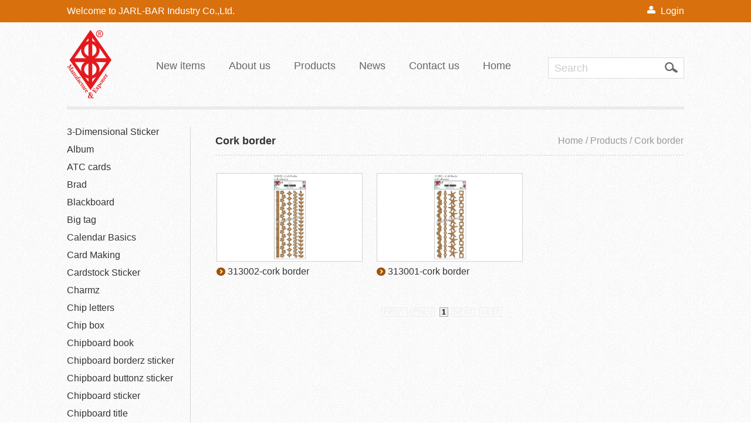

--- FILE ---
content_type: text/html; charset=utf-8
request_url: http://jarlbar.com/products.aspx?Products_CateID=99
body_size: 4542
content:

<!DOCTYPE html PUBLIC "-//W3C//DTD XHTML 1.0 Transitional//EN" "http://www.w3.org/TR/xhtml1/DTD/xhtml1-transitional.dtd">
<html xmlns="http://www.w3.org/1999/xhtml">
<head>
<meta http-equiv="Content-Type" content="text/html; charset=utf-8" />

<title>JARL-BAR Industry Co.,Ltd.</title>
<meta name="keywords" content="Jarl-Bar  ,  Billfounder , chipboard , sticker , patterned papers , paper crafts , paper manufacturer , sticker manufacturer"/>

<link rel="stylesheet" type="text/css" href="../../css/style.css"/>
<script type="text/javascript" src="../../js/jquery-1.8.3.min.js"></script>
<script type="text/javascript" src="../../js/jquery.flexslider-min.js"></script>
<script type=text/javascript src="../../js/jquery.jqzoom.js"></script>
<script type=text/javascript src="../../js/jquery.livequery.js"></script>
<script src="/sysaspx/common.js" type="text/javascript"></script>
</head>

<body>
<div class="w top">
	<div class="w1052">
		<div class="fl top-l">Welcome to JARL-BAR Industry Co.,Ltd.</div>
    	<div class="fr top-r"><img src="../images/login.png" />
        
        	<a href="login.aspx">Login</a> <!--/ <a href="register.aspx">Register</a>-->
        


        </div>
    </div>
</div>

<div class="w1052 header">
	<div class="fl logo"><a href="contact.aspx"><img src="../images/logo.png" /></a></div>
    <div class="fl nav">
    <ul>
    	<li><a href="newitems.aspx">New items</a></li>
        <li><a href="aboutus.aspx?BaseInfo_CateId=91">About us</a></li>
        <li class="hoverp"><a href="products.aspx">Products</a>
        <div class="sub">
        <ul>
        		<li><a href="products.aspx?Products_CateID=75">3-Dimensional Sticker</a></li>
		<li><a href="products.aspx?Products_CateID=169">Album</a></li>
		<li><a href="products.aspx?Products_CateID=77">ATC cards</a></li>
		<li><a href="products.aspx?Products_CateID=161">Brad</a></li>
		<li><a href="products.aspx?Products_CateID=178">Blackboard</a></li>
		<li><a href="products.aspx?Products_CateID=190">Big tag</a></li>
		<li><a href="products.aspx?Products_CateID=180">Calendar Basics</a></li>
		<li><a href="products.aspx?Products_CateID=181">Card Making</a></li>
		<li><a href="products.aspx?Products_CateID=182">Cardstock Sticker</a></li>
		<li><a href="products.aspx?Products_CateID=79">Charmz</a></li>
		<li><a href="products.aspx?Products_CateID=174">Chip letters</a></li>
		<li><a href="products.aspx?Products_CateID=80">Chip box</a></li>
		<li><a href="products.aspx?Products_CateID=81">Chipboard book</a></li>
		<li><a href="products.aspx?Products_CateID=82">Chipboard borderz sticker</a></li>
		<li><a href="products.aspx?Products_CateID=83">Chipboard buttonz sticker</a></li>
		<li><a href="products.aspx?Products_CateID=85">Chipboard sticker</a></li>
		<li><a href="products.aspx?Products_CateID=86">Chipboard title</a></li>
		<li><a href="products.aspx?Products_CateID=176">Chrochet flowers</a></li>
		<li><a href="products.aspx?Products_CateID=87">Clear albumz</a></li>
		<li><a href="products.aspx?Products_CateID=163">Clear</a></li>
		<li><a href="products.aspx?Products_CateID=97">Clear sticker</a></li>
		<li><a href="products.aspx?Products_CateID=99">Cork border</a></li>
		<li><a href="products.aspx?Products_CateID=183">Corkology</a></li>
		<li><a href="products.aspx?Products_CateID=196">Cookie chipboard</a></li>
		<li><a href="products.aspx?Products_CateID=101">Cutie feltz</a></li>
		<li><a href="products.aspx?Products_CateID=102">Die-cut shapes</a></li>
		<li><a href="products.aspx?Products_CateID=158">Die-cut box</a></li>
		<li><a href="products.aspx?Products_CateID=173">Diecut borders</a></li>
		<li><a href="products.aspx?Products_CateID=103">Doily</a></li>
		<li><a href="products.aspx?Products_CateID=105">Embellishment pack</a></li>
		<li><a href="products.aspx?Products_CateID=106">Epoxy  sticker</a></li>
		<li><a href="products.aspx?Products_CateID=171">Fancies</a></li>
		<li><a href="products.aspx?Products_CateID=172">Felt shapes</a></li>
		<li><a href="products.aspx?Products_CateID=184">Felt Frame</a></li>
		<li><a href="products.aspx?Products_CateID=199">Felt Flowers</a></li>
		<li><a href="products.aspx?Products_CateID=112">Felt border</a></li>
		<li><a href="products.aspx?Products_CateID=113">Flocked  stickerz</a></li>
		<li><a href="products.aspx?Products_CateID=185">Foam Alpha Sticker</a></li>
		<li><a href="products.aspx?Products_CateID=114">Journaling card</a></li>
		<li><a href="products.aspx?Products_CateID=115">Journalling pad</a></li>
		<li><a href="products.aspx?Products_CateID=166">Jump rings</a></li>
		<li><a href="products.aspx?Products_CateID=117">Kit</a></li>
		<li><a href="products.aspx?Products_CateID=187">Kraftboard</a></li>
		<li><a href="products.aspx?Products_CateID=198">Kraft Paper</a></li>
		<li><a href="products.aspx?Products_CateID=119">Layered tags</a></li>
		<li><a href="products.aspx?Products_CateID=120">Layout</a></li>
		<li><a href="products.aspx?Products_CateID=191">Metal art</a></li>
		<li><a href="products.aspx?Products_CateID=122">Paper</a></li>
		<li><a href="products.aspx?Products_CateID=123">Paper border</a></li>
		<li><a href="products.aspx?Products_CateID=124">Paper bow</a></li>
		<li><a href="products.aspx?Products_CateID=125">Paper flowers</a></li>
		<li><a href="products.aspx?Products_CateID=126">Paper padz</a></li>
		<li><a href="products.aspx?Products_CateID=100">Pattern paper</a></li>
		<li><a href="products.aspx?Products_CateID=159">Pearls</a></li>
		<li><a href="products.aspx?Products_CateID=128">Pearl button</a></li>
		<li><a href="products.aspx?Products_CateID=129">Peel-off stickers</a></li>
		<li><a href="products.aspx?Products_CateID=130">Photo corner</a></li>
		<li><a href="products.aspx?Products_CateID=188">Photo Frame Basics</a></li>
		<li><a href="products.aspx?Products_CateID=192">Pizza chipz</a></li>
		<li><a href="products.aspx?Products_CateID=76">Rhinestonz</a></li>
		<li><a href="products.aspx?Products_CateID=157">Rub on</a></li>
		<li><a href="products.aspx?Products_CateID=189">Ribbon bow</a></li>
		<li><a href="products.aspx?Products_CateID=195">Ribbonz & Bradz</a></li>
		<li><a href="products.aspx?Products_CateID=197">Sand paperz</a></li>
		<li><a href="products.aspx?Products_CateID=133">Sticker swatch</a></li>
		<li><a href="products.aspx?Products_CateID=134">Stickerz</a></li>
		<li><a href="products.aspx?Products_CateID=135">String clasp brad</a></li>
		<li><a href="products.aspx?Products_CateID=136">Transparencies</a></li>
		<li><a href="products.aspx?Products_CateID=137">Ribbonz</a></li>


        </ul>
        </div>
        
        </li>
       <li> <a href="news.aspx">News</a></li>
       <li> <a href="contact.aspx">Contact us</a></li>
       <li> <a href="index.aspx">Home</a></li>
    </ul>
    </div>
    <script>
        
		  $(".hoverp").hover(function(){
		  $(this).find("a").addClass("active").end().siblings("li").find("a").removeClass("active");
		  $(this).find(".sub").stop().slideDown().end().siblings("li").find(".sub").hide();
		  },function(){
		   $(this).find(".sub").hide();
		  });
	
        </script>
    <div class="fr search">
    	<script language="javascript" type="text/javascript">
			function search_OnSubmit(){
			var KeyWord=get("KeyWord").value.Trim();
			if(KeyWord.length<1){alert("Search");return false;}
			}
		</script>
		<form style="margin:0px;padding:0px;" action="/search.aspx" method="get" onsubmit="javascript:return search_OnSubmit(this);">
  		<input style="color:#CCCCCC; padding-left:10px;width:220px; height:34px; line-height:34px; font-size:18px; border:1px solid #dcdcdc;" name="KeyWord" id="KeyWord" type="text" value="Search"  onfocus="if (this.value=='Search') this.value='';" />
  		<input type="image" src="../../images/search.jpg" name="imag" alt="search" style="width:23px; height:18px; right:10px; top:8px; position:absolute; " />
		</form>
	 </div>
</div>

 <div class="w1052">
 	<div class="fl left">
    	<!--<div class="left-title">学校概况</div>-->
        <div class="left-menu">
        	<ul>
				<li><a href="products.aspx?Products_CateID=75 "  id="75">3-Dimensional Sticker</a></li>
				<li><a href="products.aspx?Products_CateID=169 "  id="169">Album</a></li>
				<li><a href="products.aspx?Products_CateID=77 "  id="77">ATC cards</a></li>
				<li><a href="products.aspx?Products_CateID=161 "  id="161">Brad</a></li>
				<li><a href="products.aspx?Products_CateID=178 "  id="178">Blackboard</a></li>
				<li><a href="products.aspx?Products_CateID=190 "  id="190">Big tag</a></li>
				<li><a href="products.aspx?Products_CateID=180 "  id="180">Calendar Basics</a></li>
				<li><a href="products.aspx?Products_CateID=181 "  id="181">Card Making</a></li>
				<li><a href="products.aspx?Products_CateID=182 "  id="182">Cardstock Sticker</a></li>
				<li><a href="products.aspx?Products_CateID=79 "  id="79">Charmz</a></li>
				<li><a href="products.aspx?Products_CateID=174 "  id="174">Chip letters</a></li>
				<li><a href="products.aspx?Products_CateID=80 "  id="80">Chip box</a></li>
				<li><a href="products.aspx?Products_CateID=81 "  id="81">Chipboard book</a></li>
				<li><a href="products.aspx?Products_CateID=82 "  id="82">Chipboard borderz sticker</a></li>
				<li><a href="products.aspx?Products_CateID=83 "  id="83">Chipboard buttonz sticker</a></li>
				<li><a href="products.aspx?Products_CateID=85 "  id="85">Chipboard sticker</a></li>
				<li><a href="products.aspx?Products_CateID=86 "  id="86">Chipboard title</a></li>
				<li><a href="products.aspx?Products_CateID=176 "  id="176">Chrochet flowers</a></li>
				<li><a href="products.aspx?Products_CateID=87 "  id="87">Clear albumz</a></li>
				<li><a href="products.aspx?Products_CateID=163 "  id="163">Clear</a></li>
				<li><a href="products.aspx?Products_CateID=97 "  id="97">Clear sticker</a></li>
				<li><a href="products.aspx?Products_CateID=99 "  id="99">Cork border</a></li>
				<li><a href="products.aspx?Products_CateID=183 "  id="183">Corkology</a></li>
				<li><a href="products.aspx?Products_CateID=196 "  id="196">Cookie chipboard</a></li>
				<li><a href="products.aspx?Products_CateID=101 "  id="101">Cutie feltz</a></li>
				<li><a href="products.aspx?Products_CateID=102 "  id="102">Die-cut shapes</a></li>
				<li><a href="products.aspx?Products_CateID=158 "  id="158">Die-cut box</a></li>
				<li><a href="products.aspx?Products_CateID=173 "  id="173">Diecut borders</a></li>
				<li><a href="products.aspx?Products_CateID=103 "  id="103">Doily</a></li>
				<li><a href="products.aspx?Products_CateID=105 "  id="105">Embellishment pack</a></li>
				<li><a href="products.aspx?Products_CateID=106 "  id="106">Epoxy  sticker</a></li>
				<li><a href="products.aspx?Products_CateID=171 "  id="171">Fancies</a></li>
				<li><a href="products.aspx?Products_CateID=172 "  id="172">Felt shapes</a></li>
				<li><a href="products.aspx?Products_CateID=184 "  id="184">Felt Frame</a></li>
				<li><a href="products.aspx?Products_CateID=199 "  id="199">Felt Flowers</a></li>
				<li><a href="products.aspx?Products_CateID=112 "  id="112">Felt border</a></li>
				<li><a href="products.aspx?Products_CateID=113 "  id="113">Flocked  stickerz</a></li>
				<li><a href="products.aspx?Products_CateID=185 "  id="185">Foam Alpha Sticker</a></li>
				<li><a href="products.aspx?Products_CateID=114 "  id="114">Journaling card</a></li>
				<li><a href="products.aspx?Products_CateID=115 "  id="115">Journalling pad</a></li>
				<li><a href="products.aspx?Products_CateID=166 "  id="166">Jump rings</a></li>
				<li><a href="products.aspx?Products_CateID=117 "  id="117">Kit</a></li>
				<li><a href="products.aspx?Products_CateID=187 "  id="187">Kraftboard</a></li>
				<li><a href="products.aspx?Products_CateID=198 "  id="198">Kraft Paper</a></li>
				<li><a href="products.aspx?Products_CateID=119 "  id="119">Layered tags</a></li>
				<li><a href="products.aspx?Products_CateID=120 "  id="120">Layout</a></li>
				<li><a href="products.aspx?Products_CateID=191 "  id="191">Metal art</a></li>
				<li><a href="products.aspx?Products_CateID=122 "  id="122">Paper</a></li>
				<li><a href="products.aspx?Products_CateID=123 "  id="123">Paper border</a></li>
				<li><a href="products.aspx?Products_CateID=124 "  id="124">Paper bow</a></li>
				<li><a href="products.aspx?Products_CateID=125 "  id="125">Paper flowers</a></li>
				<li><a href="products.aspx?Products_CateID=126 "  id="126">Paper padz</a></li>
				<li><a href="products.aspx?Products_CateID=100 "  id="100">Pattern paper</a></li>
				<li><a href="products.aspx?Products_CateID=159 "  id="159">Pearls</a></li>
				<li><a href="products.aspx?Products_CateID=128 "  id="128">Pearl button</a></li>
				<li><a href="products.aspx?Products_CateID=129 "  id="129">Peel-off stickers</a></li>
				<li><a href="products.aspx?Products_CateID=130 "  id="130">Photo corner</a></li>
				<li><a href="products.aspx?Products_CateID=188 "  id="188">Photo Frame Basics</a></li>
				<li><a href="products.aspx?Products_CateID=192 "  id="192">Pizza chipz</a></li>
				<li><a href="products.aspx?Products_CateID=76 "  id="76">Rhinestonz</a></li>
				<li><a href="products.aspx?Products_CateID=157 "  id="157">Rub on</a></li>
				<li><a href="products.aspx?Products_CateID=189 "  id="189">Ribbon bow</a></li>
				<li><a href="products.aspx?Products_CateID=195 "  id="195">Ribbonz & Bradz</a></li>
				<li><a href="products.aspx?Products_CateID=197 "  id="197">Sand paperz</a></li>
				<li><a href="products.aspx?Products_CateID=133 "  id="133">Sticker swatch</a></li>
				<li><a href="products.aspx?Products_CateID=134 "  id="134">Stickerz</a></li>
				<li><a href="products.aspx?Products_CateID=135 "  id="135">String clasp brad</a></li>
				<li><a href="products.aspx?Products_CateID=136 "  id="136">Transparencies</a></li>
				<li><a href="products.aspx?Products_CateID=137 "  id="137">Ribbonz</a></li>


            </ul>
        </div>
    </div>
    <div class="fl right">
    	<div class="right-title">
        	<span>Cork border

</span> 
            <div class="position"><a href="index.aspx">Home</a> / <a href="products.aspx">Products</a> / Cork border

</div>
        
        </div>
    	<div class="fl pro-list">
         <script type="text/javascript">
		  $(document).ready(function(){
			var fid='99';
			if(!isNaN(fid))
			{
		   $("#"+fid+"").attr("class","on");
		   }
		
		}); 
		  
		</script>
        	<ul>
             
<li><a href="productdetail.aspx?Products_CateID=99&Products_ID=120" title="313002-cork border" ><img src="/upload/mult/201603/14/201603140947204687.jpg " alt="313002-cork border" /><span>313002-cork border</span></a></li>
 
<li><a href="productdetail.aspx?Products_CateID=99&Products_ID=119" title="313001-cork border" ><img src="/upload/mult/201603/14/201603140947201250.jpg " alt="313001-cork border" /><span>313001-cork border</span></a></li>
<span id='DcmsPage_PageInfo' style='display:none;'>1|2</span>

            </ul>
        </div>
        <style>
<!--
#dcms_pager .pages {border:none;text-transform:uppercase;font-size:12px;margin:10px 0 10px 0;padding:0;height:20px;clear:both;text-align:center;}
#dcms_pager .pages a {border:1px solid #ccc;text-decoration:none;margin:0 5px 0 0;padding:0 3px 0 3px;font-size:12px;height:16px;line-height:16px;}
#dcms_pager .pages a:hover {border:1px solid #aeaeae;}
#dcms_pager .pages .pgempty {border:1px solid #eee;color:#eee;}
#dcms_pager .pages .pgcurrent {border:1px solid #aeaeae;color:#000;font-weight:bold;background-color:#eee;}
-->
</style>
<div id="dcms_pager" >
  <div class=pages><a class=pgnext>first</a><a class=pgnext>prev</a><a>1</a><a>2</a><a>3</a><a>4</a><a class="page-number pgcurrent">5</a><a>6</a><a>7</a><a>8</a><a>9</a><a class=pgnext>next</a><a class=pgnext>last</a></div>
</div>
<script>renderDcmsPager('first','prev','next','last');</script>

    </div>
 
 
 </div>

<!-------------------------------------------------bottom------------------------------------------->
 
<div class="w fl bottom1">
	<div class="w1052">
    	<div class="fl line1">
        	<div class="bottom-t" style="margin-bottom:5px;">About us</div>
                        <a href="aboutus.aspx?BaseInfo_CateId=91 "  id="91">Company profile</a>
            <a href="aboutus.aspx?BaseInfo_CateId=92 "  id="92">Culture</a>
            <a href="aboutus.aspx?BaseInfo_CateId=93 "  id="93">Research center</a>


            <div class="bottom-t" style="margin-top:0px;margin-bottom:5px;">Contact us</div>
            <p><img src="/Upload/home/tel.png"/><span style="color: rgb(165, 165, 165);">Tel: 86-592-5158752<br/></span><img src="/Upload/home/fax.png"/><span style="color: rgb(165, 165, 165);">Fax: 86-592-6217305<br/></span><img src="/Upload/home/email.png"/><span style="color: rgb(165, 165, 165);">Email: </span><a title="" target="_self" style="display: inline-block; text-decoration:none; color: rgb(165, 165, 165); text-decoration: none;" href="mailto:jackson@jarlbar.com"><span style="color: rgb(165, 165, 165);text-decoration: none;">jackson@jarlbar.com</span></a><br/></p>



            
        </div>
        <div class="fl line2">
        	<div class="bottom-t">Products</div>
            <ul>
                        	<li><a href="products.aspx?Products_CateID=75" title="3-Dimensional Sticker">3-Dimensional Stic…</a></li>
            	<li><a href="products.aspx?Products_CateID=169" title="Album">Album</a></li>
            	<li><a href="products.aspx?Products_CateID=77" title="ATC cards">ATC cards</a></li>
            	<li><a href="products.aspx?Products_CateID=161" title="Brad">Brad</a></li>
            	<li><a href="products.aspx?Products_CateID=178" title="Blackboard">Blackboard</a></li>
            	<li><a href="products.aspx?Products_CateID=190" title="Big tag">Big tag</a></li>
            	<li><a href="products.aspx?Products_CateID=180" title="Calendar Basics">Calendar Basics</a></li>
            	<li><a href="products.aspx?Products_CateID=181" title="Card Making">Card Making</a></li>
            	<li><a href="products.aspx?Products_CateID=182" title="Cardstock Sticker">Cardstock Sticker</a></li>
            	<li><a href="products.aspx?Products_CateID=79" title="Charmz">Charmz</a></li>
            	<li><a href="products.aspx?Products_CateID=174" title="Chip letters">Chip letters</a></li>
            	<li><a href="products.aspx?Products_CateID=80" title="Chip box">Chip box</a></li>
            	<li><a href="products.aspx?Products_CateID=81" title="Chipboard book">Chipboard book</a></li>


				<li><a href="products.aspx">More >></a></li>
            </ul>
        </div>
        <div class="fl line1">
        	<div class="bottom-t">News</div>
                         <a href="news.aspx?News_CateId=94 "  id="94">Company news</a>
            <a href="news.aspx?News_CateId=95 "  id="95">Industry news</a>
            <a href="news.aspx?News_CateId=96 "  id="96">Exhibition information</a>


        </div>
    </div>
</div>
<div class="w fl bottom2">
	<div class="w1052">
    	<div class="fl copyright">© Copyright 2016.JARL-BAR Industry Co.,Ltd. <a href="http://beian.miit.gov.cn" >闽ICP备06012850号</a></div>
        <div class="fr share">
        	<a href=""><img src="../images/share_03.png" /></a>
            <a href=""><img src="../images/share_05.png" /></a>
            <a href=""><img src="../images/share_07.png" /></a>
            <a href=""><img src="../images/share_09.png" /></a>
            <a href=""><img src="../images/share_11.png" /></a>
            <script type="text/javascript">
    document.write(unescape('%3Cscript src="http://stat.dcms.35demo.cn/st.aspx?sid=425CD65226066DAC" type="text/javascript"%3E%3C/script%3E'));   
    </script>
        </div>
    </div>
</div>

</body>
</html>


--- FILE ---
content_type: text/css
request_url: http://jarlbar.com/css/style.css
body_size: 12236
content:
@charset "utf-8";

/* 公共 */
* { margin: 0px; padding: 0px; font-size:16px; font-family: Calibri, Arial, Verdana;color:#333; }
body, div, h1, h2, h3, h4, h5, h6, ul, ol, dl, li, dt, dd, blockquote, pre, form, fieldset, table, th, td, span{padding:0px;margin:0px;}
body { background: url(../images/bg.jpg) repeat;  }
a { text-decoration:none; outline: none;}
a:hover{ text-decoration:none; color:#D8700D;}
img { border:none; border:0px;}
li { list-style:none; }
a:active {star:expression(this.onFocus=this.blur());}
.cl { clear:both;}
.w1052 { width:1052px; margin:0 auto;}
.w { width:100%;}
.fl { float:left;}
.fr { float:right;}
.mt20 { margin-top:20px;}

/* top */
.top { height:38px; line-height:38px; background:#d8700d; }
.top-l {color:#FFFFFF;}
.top-r {color:#FFFFFF;}
.top-r a {color:#FFFFFF;}
.top-r a:hover { text-decoration:underline;}
.top-r img { margin-right:5px;}

/*hearder*/
.header { height:148px; background:url(../images/navbg.png) repeat-x bottom;}
.logo a img { margin-top:13px;}
.nav { margin-left:75px;}
.nav > ul > li {float: left;margin-right:40px;height:148px;position:relative;}
.nav > ul > li > a { color:#666; font-size:18px; display:block; height:148px; line-height:148px;  }
.nav > ul > li > a:hover { color:#D8700D; background:url(../images/hoverbg.png) repeat-x bottom;}

.sub { width:1052px;  display:none; position:absolute; top:148px; left:-375px; z-index:9999; background:#f2eeeb; padding-top:30px; padding-bottom:30px; border-bottom:3px solid #db7012;}
.sub li { width:263px;color:#666; float:left; height:20px;}
.sub li a{ width:248px;  padding-left:15px;text-align:left; font-size:14px; display:block; color:#666; line-height:20px; height:20px; }
.sub li a:hover { background:#e72519; color:#FFF;}


.search { margin-top:60px; position:relative;}

/* flexslider */
.flexslider{position:relative;height:421px;overflow:hidden;background:url(../images/loading.gif) 50% no-repeat; width:1052px; margin:0 auto; margin-top:20px;}
.slides{position:relative;z-index:1;}
.slides li{height:421px;}
.flex-control-nav{position:absolute;bottom:10px;z-index:2;width:100%;text-align:center;}
.flex-control-nav li{display:inline-block;width:14px;height:14px;margin:0 5px;*display:inline;zoom:1;}
.flex-control-nav a{display:inline-block;width:14px;height:14px;line-height:40px;overflow:hidden;background:url(../images/dot.png) right 0 no-repeat;cursor:pointer;}
.flex-control-nav .flex-active{background-position:0 0;}
.flex-direction-nav{position:absolute;z-index:3;width:100%;top:45%;}
.flex-direction-nav li a{display:block;width:50px;height:50px;overflow:hidden;cursor:pointer;position:absolute;}
.flex-direction-nav li a.flex-prev{left:40px;background:url(../images/prev.png) center center no-repeat;}
.flex-direction-nav li a.flex-next{right:40px;background:url(../images/next.png) center center no-repeat;}

/*main*/
.title { height:44px; background:url(../images/navbg.png) repeat-x bottom; margin-top:20px; margin-bottom:18px;}
.title a { display:block; background:url(../images/hoverbg.png) repeat-x bottom; height:44px; line-height:44px; font-size:24px; font-weight:bold; width:158px; margin:0 auto;}
.big-pic {}
.big-pic li { float:left; width:518px; height:314px; border:1px solid #dcdcdc; overflow:hidden; position:relative; margin-right:12px;}
.nomr { margin-right:0px!important}
.big-pic li a { display:block;width:518px; height:314px;}
.big-pic li a img { width:518px; height:314px;transition:all 0.5s ease-out 0s;}
.big-pic li a span { display:block; width:100%; height:32px; line-height:32px; background:url(../images/namebg.png) repeat; position:absolute; top:282px; text-align:center; font-size:16px; color:#FFFFFF; left:0px;}
.big-pic li a:hover img {filter:alpha(opacity=60); -moz-opacity:0.6; opacity:0.6;transition:all 0.5s ease-out 0s;}
.small-pic{}
.small-pic li { float:left;width:340px; height:205px; border:1px solid #dcdcdc; overflow:hidden; position:relative; margin-right:12px; margin-top:12px;}
.small-pic li a { display:block;width:340px; height:205px;}
.small-pic li a img { width:340px; height:205px;transition:all 0.5s ease-out 0s;}
.small-pic li a span { display:block; width:100%; height:32px; line-height:32px; background:url(../images/namebg.png) repeat; position:absolute; top:173px; text-align:center; font-size:16px; color:#FFFFFF; left:0px;}
.small-pic li a:hover img {filter:alpha(opacity=60); -moz-opacity:0.6; opacity:0.6;transition:all 0.5s ease-out 0s;}

/*bottom*/
.bottom1 { height:305px; background:#2c3033; margin-top:40px;}
.line1 { width:300px;color:#898989; line-height:30px; }
.line1 a { display:block; line-height:30px; color:#898989; font-size:16px;}
.line1 a:hover { color:#D8700D;}
.line1 img { margin-right:5px;}
.line2 { width:300px; color:#898989;line-height:30px; margin:0px 75px;}
.line2 ul { width:300px;}
.line2 ul li { width:150px; height:30px; float:left;}
.line2 ul li a { line-height:30px;color:#898989;}
.line2 ul li a:hover { color:#D8700D;}
.bottom-t { height:42px; line-height:42px; background:url(../images/bottom1title.jpg) bottom no-repeat; color:#ffffff; font-size:20px; margin-bottom:10px;margin-top:15px;}
.bottom2 { background: url(../images/bottom2bg.jpg) repeat-x; height:48px;}
.bottom2 .copyright { line-height:48px; line-height:48px; color:#898989}
.bottom2 .share img { margin-left:8px; margin-top:12px;}

/*products*/
.left { width:210px; margin-right:20px; margin-top:30px;border-right:1px solid #d2d2d2;min-height:300px;}
.left-menu ul li { height:30px;}
a.active,.left-menu > ul > li > a.on{color:#D8700D}
.right { margin-top:30px; width:820px;}
.right-title { margin-bottom:30px; border-bottom:1px dashed #d2d2d2; height:48px; line-height:48px; width:798px; float:right;}
.right-title span { font-size:18px; font-weight:bold; line-height:48px;}
.position { width:auto; display:inline-block; float:right;color:#999;}
.position a { color:#999;}
.position a:hover { text-decoration:underline; color:#D8700D }
.right .pro-list { margin-bottom:20px;}
.right .pro-list ul li{ margin-left:24px; float:left; margin-bottom:24px;}
.right .pro-list ul li img { width:247px; height:149px; border:1px solid #d2d2d2;}
.right .pro-list ul li span { display:block; width:230px; height:34px; line-height:34px; background:url(../images/ic_arrow.png) left center no-repeat; padding-left:19px;}
.right .pro-list ul li a:hover span { color:#D8700D}
.right .pro-list ul li a:hover img { border:1px solid #D8700D}

/*prodetail*/
#preview {text-align: center; margin:10px 0px 0px 0px; width: 518px; float: left}
.jqzoom {border-bottom: #ddd 1px solid; border-left: #ddd 1px solid; width: 518px; margin-bottom: 10px; height: 314px; overflow: hidden; border-top: #ddd 1px solid; border-right: #ddd 1px solid; _height: 314px; position: relative;}
.zoomdiv {width: 518px; height: 314px; left: 859px;z-index: 100; border-bottom: #e4e4e4 1px solid; position: absolute; text-align: center; border-left: #e4e4e4 1px solid; width: 518px; display: none; background: url(../images/loading.gif) #fff no-repeat center center; height: 242px; overflow: hidden; border-top: #e4e4e4 1px solid; top: 1px; border-right: #e4e4e4 1px solid; left: 0px}
#spec {position: relative; width: 518px; height: 56px; margin-left: 6px; overflow: hidden; padding-top: 6px}
.specLeftT {position: absolute; width: 5px; background: url(../../images/noleft.png) no-repeat; float: left; height: 9px; top: 17px; cursor: pointer; left: 0px}
.specRightT {position: absolute; width: 5px; background: url(../../images/noright.png) no-repeat ; float: left; height: 9px; top: 17px; cursor: pointer; right: 0px}
.specLeftF {position: absolute; width: 5px; background: url(../../images/left.png) no-repeat; float: left; height: 9px; top: 17px; cursor: pointer; left: 0px}
.specRightF {position: absolute; width: 5px; background: url(../../images/right.png) no-repeat ; float: left; height: 9px; top: 17px; cursor: pointer; right: 0px}
#specList {display: inline; float: left; margin-left: 2px}
#specList UL LI {width: 80px; display: inline; float: left; margin-right: 4px}
#specList UL LI IMG {border-bottom: #ccc 1px solid; border-left: #ccc 1px solid; padding-bottom: 2px; padding-left: 2px; width: 70px; padding-right: 2px; margin-bottom: 1px; height: 40px; border-top: #ccc 1px solid; border-right: #ccc 1px solid; padding-top: 2px}

.bigimg {
	WIDTH: 800px; HEIGHT: 485px
}
.jqZoomPup {z-index: 10; border-bottom: #aaa 1px solid; position: absolute; filter: alpha(opacity=50); border-left: #aaa 1px solid; width: 50px; background: #fede4f no-repeat 50% top; height: 50px; visibility: hidden; border-top: #aaa 1px solid; top: 0px; cursor: move; border-right: #aaa 1px solid; left: 0px; opacity: 0.5; -moz-opacity: 0.5; -khtml-opacity: 0.5}
#specList {POSITION: absolute; TEXT-ALIGN: left; WIDTH: 420px; HEIGHT: 60px; OVERFLOW: hidden; TOP: 0px; LEFT: 45px
}
#specList UL {POSITION: absolute; WIDTH: 270px; LEFT: 4px}

/**/
.prointro1 { width:504px; margin-left:30px; line-height:30px; text-align:justify; overflow:hidden;}
.prodetail-name { color:#D8700D; font-size:18px; line-height:50px; margin-bottom:15px; font-weight:bold; height:auto; border-bottom:1px solid #d8d8d8}
.detail-title { margin-top:30px;margin-bottom:10px; border-bottom:1px dashed #d2d2d2; height:48px; line-height:48px; width:100%; float:left;}
.detail-title span { font-size:18px; font-weight:bold; line-height:48px;}

/*baseinfo*/
.right .baseinfo { margin-bottom:20px; width:798px; margin-left:25px; min-height:300px;}

/*news*/
.newslist img { margin-bottom:20px;}
.newslist ul { margin-bottom:50px;}
.newslist ul li { width:100%; height:50px; line-height:50px; margin-bottom:15px; border-bottom:1px dashed #d8d8d8;}
.newslist ul li a {height:50px; line-height:50px;}
.newslist ul li a span{ margin-right:30px; color:#D8700D;}
.newstitle { text-align:center; font-size:20px; font-weight:bold; line-height:30px; margin-bottom:20px; color:#D8700D}
.newstime { text-align:center; margin-bottom:40px; color:#999;}

/*****开始内页子分类****/
.sub_sort{  width:170px; padding-left:15px; float:left; display: block;}
.sub_sort ul{ width:170px; float:left;}
.sub_sort ul li{  line-height:28px; height:28px; width:170px; float:left; }
.sub_sort ul li a{ color:#666;}
.sub_sort ul li a:hover, .sub_sort ul li a.on { color:#D8700D;}
/*****结束内页子分类****/

/*login*/
#User_Name { background: url(../images/username.jpg) no-repeat; }
#User_Password { background:url(../images/password.jpg) no-repeat; margin-top:5px;}
#Password1 { background:url(../images/password.jpg) no-repeat; }
#Password2 { background:url(../images/password.jpg) no-repeat; }
#User_Email  {background:url(../images/email.jpg) no-repeat; }
#User_Tel {background:url(../images/telephone.jpg) no-repeat; }
#User_Company {background:url(../images/company.jpg) no-repeat; }
.inputblock{
	display:block;
	width:268px;
	height:38px;
	border:1px solid #D7D7D7;
	margin:0 auto 15px 120px;
	color:#cccccc;
	font-size:16px;
	line-height:38px;
	text-indent:40px;
	float:left;
}
#ValidCode{
	display:block;
	width:168px;
	height:38px;
	border:1px solid #D7D7D7;
	margin:0 auto 15px 120px;
	color:#cccccc;
	font-size:16px;
	line-height:38px;
	text-indent:40px;
	float:left;
}
.login { width:500px; height:350px;   margin:0px auto; background:#FFFFFF; padding-top:40px; padding-bottom:20px;border-radius:2px;}
.register { width:500px; height:600px;   margin:0px auto; background:#FFFFFF; padding-top:20px; padding-bottom:20px;border-radius:2px;}

.logo1 { text-align:center; margin-bottom:30px; }
#submitbtn{
	display:block;
	width:270px;
	height:40px;
	line-height:40px;
	margin:0 auto 15px 120px;
	color:#fff;
	font-size:16px;
	background-color:#D8700D;
	text-align:center;
	text-decoration:none;
	
	border-radius:2px;
	float:left;
}
#submitbtn:hover{
	background-color:c35e00;
	text-decoration:none;
}
.login-main {  background:url(../images/loginbg.jpg) repeat; padding-top:90px;}
.note {width:270px;height:40px; margin:20px auto auto 120px;}
.note a { color:#999; text-decoration:underline;}
.note a:hover {color:#D8700D;}




--- FILE ---
content_type: application/javascript
request_url: http://jarlbar.com/js/jquery.jqzoom.js
body_size: 5193
content:
//**************************************************************
// jQZoom allows you to realize a small magnifier window,close
// to the image or images on your web page easily.
//
// jqZoom version 2.2
// Author Doc. Ing. Renzi Marco(www.mind-projects.it)
// First Release on Dec 05 2007
// i'm looking for a job,pick me up!!!
//**************************************************************

(function($){

    $.fn.jqueryzoom = function(options){

    var settings = {
        xzoom: 518,    //zoomed width default width
        yzoom: 314,    //zoomed div default width
        offset: 10,    //zoomed div default offset
        position: "right" ,//zoomed div default position,offset position is to the right of the image
        lens:1, //zooming lens over the image,by default is 1;
        preload: 1

      };

      if(options) {
        $.extend(settings, options);
      }

        var noalt='';

        $(this).hover(function(){
                
        var imageLeft = $(this).offset().left;                
        var imageTop = $(this).offset().top;

               
        var imageWidth = $(this).children('img').get(0).offsetWidth;
        var imageHeight = $(this).children('img').get(0).offsetHeight;


            noalt= $(this).children("img").attr("alt");

        var bigimage = $(this).children("img").attr("jqimg");
        
        if(bigimage=="")
            return false;

            $(this).children("img").attr("alt",'');

        if($("div.zoomdiv").get().length == 0){

        $(this).after("<div class='zoomdiv'><img class='bigimg' src='"+bigimage+"'/></div>");


        $(this).append("<div class='jqZoomPup'>&nbsp;</div>");

        }


        if(settings.position == "right"){

            if(imageLeft + imageWidth + settings.offset + settings.xzoom > screen.width){

            leftpos = imageLeft  - settings.offset - settings.xzoom;

            }else{

        leftpos = imageLeft + imageWidth + settings.offset;
            }
        }else{
        leftpos = imageLeft - settings.xzoom - settings.offset;
        if(leftpos < 0){

            leftpos = imageLeft + imageWidth  + settings.offset;

        }

        }

        $("div.zoomdiv").css({ top: imageTop,left: leftpos });

        $("div.zoomdiv").width(settings.xzoom);

        $("div.zoomdiv").height(settings.yzoom);

            $("div.zoomdiv").show();

            if(!settings.lens){
              $(this).css('cursor','crosshair');
      }




           $(document.body).mousemove(function(e){



                   mouse = new MouseEvent(e);

                   /*$("div.jqZoomPup").hide();*/


            var bigwidth = $(".bigimg").get(0).offsetWidth;

            var bigheight = $(".bigimg").get(0).offsetHeight;

            var scaley ='x';

            var scalex= 'y';


            if(isNaN(scalex)|isNaN(scaley)){

            var scalex = (bigwidth/imageWidth);

            var scaley = (bigheight/imageHeight);




            $("div.jqZoomPup").width((settings.xzoom)/scalex );

            $("div.jqZoomPup").height((settings.yzoom)/scaley);

                    if(settings.lens){
                    $("div.jqZoomPup").css('visibility','visible');
          }

           }

                    

                    xpos = mouse.x - $("div.jqZoomPup").width()/2 - imageLeft;

                    ypos = mouse.y - $("div.jqZoomPup").height()/2 - imageTop ;

                    if(settings.lens){

                    xpos = (mouse.x - $("div.jqZoomPup").width()/2 < imageLeft ) ? 0 : (mouse.x + $("div.jqZoomPup").width()/2 > imageWidth + imageLeft ) ?  (imageWidth -$("div.jqZoomPup").width() -2)  : xpos;

          ypos = (mouse.y - $("div.jqZoomPup").height()/2 < imageTop ) ? 0 : (mouse.y + $("div.jqZoomPup").height()/2  > imageHeight + imageTop ) ?  (imageHeight - $("div.jqZoomPup").height() -2 ) : ypos;

                    }


                    if(settings.lens){

                    $("div.jqZoomPup").css({ top: ypos,left: xpos });

                    }



          scrolly = ypos;

          $("div.zoomdiv").get(0).scrollTop = scrolly * scaley;

          scrollx = xpos;

          $("div.zoomdiv").get(0).scrollLeft = (scrollx) * scalex ;


            });
        },function(){

               $(this).children("img").attr("alt",noalt);
           $(document.body).unbind("mousemove");
           if(settings.lens){
           $("div.jqZoomPup").remove();
           }
           $("div.zoomdiv").remove();

        });

        count = 0;

    if(settings.preload){

    $('body').append("<div style='display:none;' class='jqPreload"+count+"'>sdsdssdsd</div>");

    $(this).each(function(){

        var imagetopreload= $(this).children("img").attr("jqimg");

        var content = jQuery('div.jqPreload'+count+'').html();

        jQuery('div.jqPreload'+count+'').html(content+'<img src=\"'+imagetopreload+'\">');

    });

    }

    }

})(jQuery);

function MouseEvent(e) {
this.x = e.pageX;
this.y = e.pageY;


}


